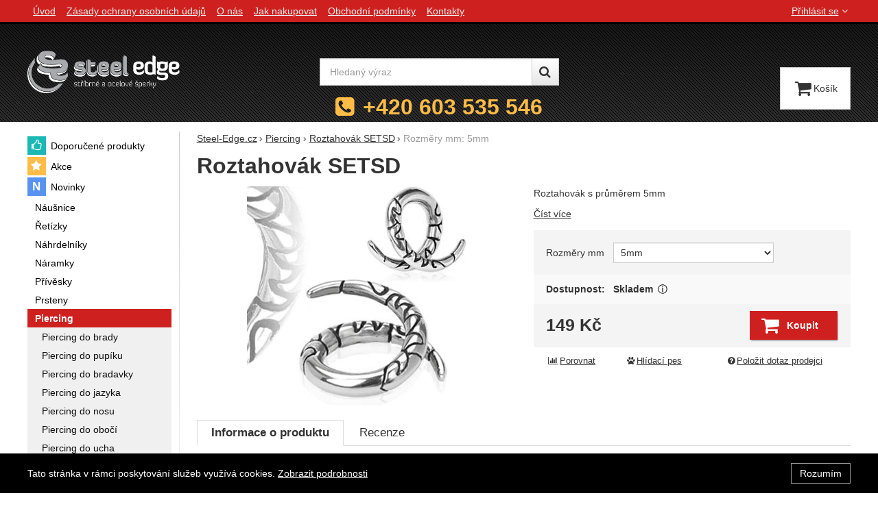

--- FILE ---
content_type: text/html; charset=UTF-8
request_url: https://www.steel-edge.cz/p/roztahovak-setsd/
body_size: 13711
content:

<!DOCTYPE html>
<html lang="cs" class="no-js">
<head prefix="og: http://ogp.me/ns# product: http://ogp.me/ns/product#">
<meta charset="UTF-8">
<meta name="viewport" content="width=device-width, initial-scale=1" >
<meta name="description" content="Ocelový roztahovák" >
<meta property="og:url" content="https://www.steel-edge.cz/p/roztahovak-setsd/" >
<meta property="og:site_name" content="Steel-Edge.cz" >
<meta property="og:type" content="product" >
<meta property="og:title" content="roztahovák" >
<meta property="og:image" content="https://cdn.steel-edge.cz/files/photos/1600-1200/3/3c8a319c6889c92fc6224c3a891887819bd9154a.jpg" >
<meta property="og:description" content="Ocelový roztahovák" >
<meta property="product:sale_price:amount" content="149.00" >
<meta property="product:sale_price:currency" content="CZK" >
<meta property="product:mfr_part_no" content="SETSD" >
<meta property="product:brand" content="Steel Edge" >
<meta property="product:condition" content="new" >
<meta property="product:availability" content="instock" >
<meta property="product:category" content="Piercing" >
<meta name="google-site-verification" content="Fnk4A46aeKwbSVvdRf2oWTSCGUM-Ojw3DulX5rgC8R8" >
<meta name="robots" content="index,follow" >
<meta name="author" content="Steel-Edge.cz" >
<title>roztahovák | Steel-Edge.cz</title>
<link href="https://cdn.steel-edge.cz" rel="preconnect" >
<link href="https://connect.facebook.net" rel="preconnect" >
<link href="https://www.googletagmanager.com" rel="preconnect" >
<link href="https://cdn.steel-edge.cz/assets/cache/css.steel-edge.cz.original.base.fc5d891141a6165c0af9.css" media="screen" rel="stylesheet" >
<link href="https://cdn.steel-edge.cz/assets/cache/css.steel-edge.cz.original.main.6976123e630dc8993660.css" media="screen" rel="stylesheet" >
<link href="https://cdn.steel-edge.cz/assets/cache/css.steel-edge.cz.original.print.18d8672669b79ff350fa.css" media="print" rel="stylesheet" >
<link href="https://cdn.steel-edge.cz/assets/cache/css.steel-edge.cz.original.template.709f81c57b86392466cc.css" media="screen" rel="stylesheet" >
<link href="https://cdn.steel-edge.cz/assets/cache/css.steel-edge.cz.original.cookie-consent-bar.3747f56500307cfb2e17.css" media="screen" rel="stylesheet" >
<link href="https://cdn.steel-edge.cz/assets/cache/css.steel-edge.cz.original.popup-form.cb0de0a15e7497bf7d05.css" media="screen" rel="stylesheet" >
<link href="https://cdn.steel-edge.cz/assets/cache/css.steel-edge.cz.original.back-to-top.f464d419c0ec288d1e26.css" media="screen" rel="stylesheet" >
<link href="https://cdn.steel-edge.cz/assets/cache/css.steel-edge.cz.original.ratings.3179d02e9d43fa8f33d8.css" media="screen" rel="stylesheet" >
<link href="https://cdn.steel-edge.cz/assets/cache/css.steel-edge.cz.original.accessible-popovers.1903674f445fec1c2b00.css" media="screen" rel="stylesheet" >
<link href="https://cdn.steel-edge.cz/assets/cache/css.steel-edge.cz.original.image-interaction.64b0954b04bc421b583e.css" media="screen" rel="stylesheet" >
<link href="https://www.steel-edge.cz/p/roztahovak-setsd/" rel="canonical" >
<link href="/export/clanky/" media="all" rel="alternate" type="application/rss+xml" title="Články RSS" >
<link href="https://cdn.steel-edge.cz/assets/steel-edge.cz/img/favicon.ico?v=1678891813" media="all" rel="shortcut icon" type="image/x-icon" >
<script>
    //<!--
    var data = {"googleAdsId":"AW-968267142","googleAdsBusinessVertical":"retail","productId":"1251","sklikRetargetingId":"24799","variantsUrlEnabled":true,"lang":"cs","currency":"czk","currencyFormat":{"decimals":"0","dec_point":",","thousands_sep":" ","currency":"K\u010d","position":"right","id":"1","name_cs":"\u010cesk\u00e1 koruna","code":"czk","status":"1","db_schema":"1","quantity":"1","value":"1.0000","import_from_cnb":"1","decimals_without_vat":"2","db":true},"googleMapsApiKey":"AIzaSyBouxLhF6Q-fY2XJ2oT-V-hfP_yDQbe_io","CDNServerUrl":"https:\/\/cdn.steel-edge.cz","serverUrl":"https:\/\/www.steel-edge.cz","urlLangPrefix":"\/","svgIconsUrl":"https:\/\/cdn.steel-edge.cz\/assets\/steel-edge.cz\/svg\/icons.svg?v=1754036595","facebookPixels":{"default":{"alias":"default","id":"1","pixel_id":"237274793270949","track_default_events":"1","status":"1"}},"variantsInfo":{"45420":{"id":45420,"productId":1251,"name":"Rozm\u011bry mm: 5mm","code":"SETSD","ean":null,"description":"<p>Roztahov\u00e1k s\u00a0pr\u016fm\u011brem 5mm<\/p>","price":149,"priceFormatted":"149&nbsp;<span class=\"currency\">K\u010d<\/span>","priceWithoutVat":123.14,"priceWithoutVatFormatted":"123,14&nbsp;<span class=\"currency\">K\u010d<\/span>","priceOld":0,"priceOldFormatted":"0&nbsp;<span class=\"currency\">K\u010d<\/span>","discountPrice":"0&nbsp;<span class=\"currency\">K\u010d<\/span>","discountPercent":null,"photoFilename":"https:\/\/cdn.steel-edge.cz\/files\/photos\/1600-1200\/3\/3c8a319c6889c92fc6224c3a891887819bd9154a.jpg","photoName":null,"isDogEnabled":true,"availability":"Skladem <button aria-hidden=\"true\" data-content=\"Zbo\u017e\u00ed je skladem a m\u016f\u017ee b\u00fdt odesl\u00e1no. Objedn\u00e1vky p\u0159ijat\u00e9 v pracovn\u00ed dny do 14:00 zpravidla odes\u00edl\u00e1me v ten sam\u00fd den, objedn\u00e1vky p\u0159ijat\u00e9 po 14:00 zpravidla odes\u00edl\u00e1me n\u00e1sleduj\u00edc\u00ed pracovn\u00ed den po p\u0159ijet\u00ed objedn\u00e1vky.\" type=\"button\" class=\"popover-trigger\">\n    Zobrazit v\u00edce\n<\/button>\n\n<span class=\"popover-content a-hidden\">\n    Zbo\u017e\u00ed je skladem a m\u016f\u017ee b\u00fdt odesl\u00e1no. Objedn\u00e1vky p\u0159ijat\u00e9 v pracovn\u00ed dny do 14:00 zpravidla odes\u00edl\u00e1me v ten sam\u00fd den, objedn\u00e1vky p\u0159ijat\u00e9 po 14:00 zpravidla odes\u00edl\u00e1me n\u00e1sleduj\u00edc\u00ed pracovn\u00ed den po p\u0159ijet\u00ed objedn\u00e1vky.\n<\/span>\n","availabilityDescription":"Zbo\u017e\u00ed je skladem a m\u016f\u017ee b\u00fdt odesl\u00e1no. Objedn\u00e1vky p\u0159ijat\u00e9 v pracovn\u00ed dny do 14:00 zpravidla odes\u00edl\u00e1me v ten sam\u00fd den, objedn\u00e1vky p\u0159ijat\u00e9 po 14:00 zpravidla odes\u00edl\u00e1me n\u00e1sleduj\u00edc\u00ed pracovn\u00ed den po p\u0159ijet\u00ed objedn\u00e1vky.","allowPurchase":true,"buyButtonText":"Koupit","deliveryDate":"","delivery":null,"quantity":"-1","url":"\/p\/roztahovak-setsd\/rozmery-mm-5mm\/","title":"roztahov\u00e1k Rozm\u011bry mm: 5mm | Steel-Edge.cz","productNameWithVariant":"Roztahov\u00e1k SETSD Rozm\u011bry mm: 5mm","params":{"1013":"2839"},"voucher":null},"45422":{"id":45422,"productId":1251,"name":"Rozm\u011bry mm: 6mm","code":"SETSD","ean":null,"description":"<p>Roztahov\u00e1k s\u00a0pr\u016fm\u011brem 6mm<\/p>","price":149,"priceFormatted":"149&nbsp;<span class=\"currency\">K\u010d<\/span>","priceWithoutVat":123.14,"priceWithoutVatFormatted":"123,14&nbsp;<span class=\"currency\">K\u010d<\/span>","priceOld":0,"priceOldFormatted":"0&nbsp;<span class=\"currency\">K\u010d<\/span>","discountPrice":"0&nbsp;<span class=\"currency\">K\u010d<\/span>","discountPercent":null,"photoFilename":"https:\/\/cdn.steel-edge.cz\/files\/photos\/1600-1200\/3\/3c8a319c6889c92fc6224c3a891887819bd9154a.jpg","photoName":null,"isDogEnabled":true,"availability":"Skladem <button aria-hidden=\"true\" data-content=\"Zbo\u017e\u00ed je skladem a m\u016f\u017ee b\u00fdt odesl\u00e1no. Objedn\u00e1vky p\u0159ijat\u00e9 v pracovn\u00ed dny do 14:00 zpravidla odes\u00edl\u00e1me v ten sam\u00fd den, objedn\u00e1vky p\u0159ijat\u00e9 po 14:00 zpravidla odes\u00edl\u00e1me n\u00e1sleduj\u00edc\u00ed pracovn\u00ed den po p\u0159ijet\u00ed objedn\u00e1vky.\" type=\"button\" class=\"popover-trigger\">\n    Zobrazit v\u00edce\n<\/button>\n\n<span class=\"popover-content a-hidden\">\n    Zbo\u017e\u00ed je skladem a m\u016f\u017ee b\u00fdt odesl\u00e1no. Objedn\u00e1vky p\u0159ijat\u00e9 v pracovn\u00ed dny do 14:00 zpravidla odes\u00edl\u00e1me v ten sam\u00fd den, objedn\u00e1vky p\u0159ijat\u00e9 po 14:00 zpravidla odes\u00edl\u00e1me n\u00e1sleduj\u00edc\u00ed pracovn\u00ed den po p\u0159ijet\u00ed objedn\u00e1vky.\n<\/span>\n","availabilityDescription":"Zbo\u017e\u00ed je skladem a m\u016f\u017ee b\u00fdt odesl\u00e1no. Objedn\u00e1vky p\u0159ijat\u00e9 v pracovn\u00ed dny do 14:00 zpravidla odes\u00edl\u00e1me v ten sam\u00fd den, objedn\u00e1vky p\u0159ijat\u00e9 po 14:00 zpravidla odes\u00edl\u00e1me n\u00e1sleduj\u00edc\u00ed pracovn\u00ed den po p\u0159ijet\u00ed objedn\u00e1vky.","allowPurchase":true,"buyButtonText":"Koupit","deliveryDate":"","delivery":null,"quantity":"-4","url":"\/p\/roztahovak-setsd\/rozmery-mm-6mm\/","title":"roztahov\u00e1k Rozm\u011bry mm: 6mm | Steel-Edge.cz","productNameWithVariant":"Roztahov\u00e1k SETSD Rozm\u011bry mm: 6mm","params":{"1013":"2841"},"voucher":null}},"selectedVariantId":45420,"variantsTree":{"2839":"45420","2841":"45422"},"parametersNexts":{"1013":null},"variantsIdents":{"45420":["2839"],"45422":["2841"]}};    //-->
</script>
<script src="https://cdn.steel-edge.cz/assets/cache/js.steel-edge.cz.original.main-head.294ae593c2f3172f7c12.js"></script>
<script>dataLayer = [];function gtag(){dataLayer.push(arguments);}</script>
<!-- Google Tag Manager not configured -->

    <script async src="https://www.googletagmanager.com/gtag/js?id=G-Z7STXNKB50"></script>
<script>
gtag("js", new Date());
gtag("config","G-Z7STXNKB50");
gtag("config","AW-968267142");
gtag("event","view_item",{"send_to":"AW-968267142","items":[{"id":1251,"google_business_vertical":"retail"}],"value":123.14});
</script>
    <script>
!function(f,b,e,v,n,t,s){if(f.fbq)return;n=f.fbq=function(){n.callMethod?
n.callMethod.apply(n,arguments):n.queue.push(arguments)};if(!f._fbq)f._fbq=n;
n.push=n;n.loaded=!0;n.version='2.0';n.queue=[];t=b.createElement(e);t.async=!0;
t.src=v;s=b.getElementsByTagName(e)[0];s.parentNode.insertBefore(t,s)}(window,
document,'script','https://connect.facebook.net/en_US/fbevents.js');

fbq("consent","grant");
fbq("init","237274793270949");
fbq("track","PageView");
</script>
    <!-- Sklik retargeting -->
<script src="https://c.seznam.cz/js/rc.js"></script>
<script>
    if (window.rc && window.rc.retargetingHit) {
        window.rc.retargetingHit({"rtgId":"24799","consent":1,"itemId":"1251","pageType":"offerdetail"});
    }
</script>
<!-- END Sklik retargeting -->
    
    
</head>

<body class="product-detail cs main-cat-id-1101 current-cat-id-1101">
                                        <div class="cookie-consent-bar">
    <div class="page-width-container">
        <div class="cookie-consent-bar-content">
                            <p>
                    Tato stránka v rámci poskytování služeb využívá cookies.
                    <a href="/stranky/zasady-ochrany-osobnich-udaju/">Zobrazit podrobnosti</a>
                </p>
                    </div>
                    <button type="button" class="btn btn-link cookie-consent-bar-close">Rozumím</button>
            </div>
</div>
                        
    
    
            <div id="jump">
            <a href="#categoriesbox">Přeskočit na kategorie produktů</a>
            <span class="hidden"> | </span>
            <a href="#cart">Přeskočit na košík</a>
            <span class="hidden"> | </span>
            <a href="#mainnav">Přeskočit na navigaci</a>
        </div>
    
                
    <div id="pageContainer">
                    <div id="headerBar" class="hidden-desktop">
                <span class="visible-print header-company-name">Steel-Edge.cz</span>
                <a href="#sidebar" class="toggle-menu"><i class="icon-reorder"></i> Menu</a>
                                                    <div id="headerBarFavourites"></div>
                                <div id="headerBarCart"></div>
            </div>
        
        <div class="row-fluid" id="page">
                                        
            <div id="contentContainer">
                <div id="maincontent" class="row-fluid ">
                                        <ul class="breadcrumb">
<li><a href="/"><span>Steel-Edge.cz</span></a></li> 
<li><a href="/c/piercing/"><span>Piercing</span></a></li> 
<li class="active">Roztahovák SETSD</li> 
</ul>

<script type="application/ld+json">{
    "@context": "https:\/\/schema.org",
    "@type": "BreadcrumbList",
    "itemListElement": [
        {
            "@type": "ListItem",
            "position": 1,
            "name": "Steel-Edge.cz",
            "item": "https:\/\/www.steel-edge.cz\/"
        },
        {
            "@type": "ListItem",
            "position": 2,
            "name": "Piercing",
            "item": "https:\/\/www.steel-edge.cz\/c\/piercing\/"
        }
    ]
}</script>
                                        
                    

<div class="product-detail-container">

            <h1>Roztahovák SETSD</h1>
    
        <div class="row-fluid">
                <div id="detailGallery" data-toggle="modal-gallery" data-target="#modal-gallery">
                        <div id="mainImageContainer">
                <span class="signs">
                

</span>

                                            <div class="easyzoom main-product-image-container easyzoom--overlay" data-id="mainProductImage">
        <a id="main-image" href="https://cdn.steel-edge.cz/files/photos/1600-1200/3/3c8a319c6889c92fc6224c3a891887819bd9154a.webp" title="Roztahovák SETSD" data-gallery="detGallery">
            <picture><source media="(min-width: 961px), (min-width: 414px) and (max-width: 620px)" type="image/webp" srcset="https://cdn.steel-edge.cz/files/photos/500/3/3c8a319c6889c92fc6224c3a891887819bd9154a.webp"><source media="(min-width: 621px) and (max-width: 767px)" type="image/webp" srcset="https://cdn.steel-edge.cz/files/photos/600/3/3c8a319c6889c92fc6224c3a891887819bd9154a.webp"><source media="(max-width: 380px)" type="image/webp" srcset="https://cdn.steel-edge.cz/files/photos/320/3/3c8a319c6889c92fc6224c3a891887819bd9154a.webp"><source type="image/webp" srcset="https://cdn.steel-edge.cz/files/photos/420/3/3c8a319c6889c92fc6224c3a891887819bd9154a.webp"><source media="(min-width: 961px), (min-width: 414px) and (max-width: 620px)" srcset="https://cdn.steel-edge.cz/files/photos/500/3/3c8a319c6889c92fc6224c3a891887819bd9154a.jpg"><source media="(min-width: 621px) and (max-width: 767px)" srcset="https://cdn.steel-edge.cz/files/photos/600/3/3c8a319c6889c92fc6224c3a891887819bd9154a.jpg"><source media="(max-width: 380px)" srcset="https://cdn.steel-edge.cz/files/photos/320/3/3c8a319c6889c92fc6224c3a891887819bd9154a.jpg"><img src="https://cdn.steel-edge.cz/files/photos/420/3/3c8a319c6889c92fc6224c3a891887819bd9154a.jpg" alt="Roztahovák SETSD"></picture>
        </a>
    </div>
                
            </div>

            
            
                                </div>
        <!-- #detailGallery -->
        
                <div id="detailInfo">
                                                <div id="perex" class="texy user-gen-content">
                        <p>Ocelový roztahovák</p>
                    </div>
                
                                                            <div id="perex-more">
                            <a class="btn-link smoothScroll activate-tab" href="#mainDescription">Číst více</a>
                        </div>
                                    
                                    <form action="/kosik/pridat/" method="post" class="form-horizontal"
                          id="formProductAddToBasket"
                          data-product="{&quot;id&quot;:&quot;1251&quot;,&quot;productId&quot;:1251,&quot;variantId&quot;:null,&quot;name&quot;:&quot;Roztahov\u00e1k SETSD&quot;,&quot;url&quot;:&quot;\/p\/roztahovak-setsd\/&quot;,&quot;variantName&quot;:null,&quot;producerName&quot;:&quot;Steel Edge&quot;,&quot;mainCategory&quot;:&quot;Piercing&quot;,&quot;listName&quot;:null,&quot;positionInList&quot;:null,&quot;autoPushToImpressions&quot;:false,&quot;unitPriceWithoutVat&quot;:123.14,&quot;unitPriceWithVat&quot;:149}"
                                              >

                        <div id="detailBuy">
                                                                                                <fieldset id="variants" class="form-section">
    <legend class="a-hidden">
        Vyberte variantu
    </legend>
    <div class="control-group">
    <label class="control-label" for="id_1013">Rozměry mm</label>

    <div class="controls">
        <select name="id_1013" id="id_1013">
    <option value="2839" selected="selected">5mm</option>
    <option value="2841">6mm</option>
</select>
    </div>
</div>

</fieldset>
                                                            
                                                            <dl class="fieldset dl-horizontal form-section" id="priceInfo">
                                                                             <dt class="det-info-title">Dostupnost:</dt>
<dd class="det-info-value">
    <strong class="stock available" id="product-stock">
                    Skladem
                            <button aria-hidden="true" data-content="Zboží je skladem a může být odesláno. Objednávky přijaté v pracovní dny do 14:00 zpravidla odesíláme v ten samý den, objednávky přijaté po 14:00 zpravidla odesíláme následující pracovní den po přijetí objednávky." type="button" class="popover-trigger">
    Zobrazit více
</button>

<span class="popover-content a-hidden">
    Zboží je skladem a může být odesláno. Objednávky přijaté v pracovní dny do 14:00 zpravidla odesíláme v ten samý den, objednávky přijaté po 14:00 zpravidla odesíláme následující pracovní den po přijetí objednávky.
</span>
            </strong>
</dd>
                                        <dt class="det-info-title delivery-date-container"  style="display:none">
    Datum dodání:
</dt>
<dd class="det-info-value delivery-date-container" id="delivery-date"  style="display:none">
    
</dd>
                                    
                                                                                                                     
<dt class="det-info-title discount-box" style="display: none">Původní cena:</dt>
<dd id="productOldPrice" class="discount-box" style="display: none">
    <del>0&nbsp;<span class="currency">Kč</span></del>
</dd>

<dt class="det-info-title discount-box" style="display: none">Sleva:</dt>
<dd id="productSaving" class="discount-box" style="display: none">
    <span id="productSavingAmount">-149&nbsp;<span class="currency">Kč</span></span>
    <strong>
        (<span id="productSavingPercent">0</span>&nbsp;%)
    </strong>
</dd>
                                                                    </dl>
                                                                     <fieldset class="row-fluid" id="priceSubmit">
    <div class="form-section">
        <div class="inline-section">
            <input type="hidden" value="1251" name="id">

                            <p id="productPrice">
                    <strong id="priceSellingVat">
                         149&nbsp;<span class="currency">Kč</span>
                    </strong>

                                    </p>
            
                                            <input type="hidden" value="1" name="quantity">
                                    </div>

                    <div id="productBasketSubmit">
    <button class="submit shopio-button"
            type="submit" id="sendToBasket" value="Přidat &#039;Roztahovák SETSD&#039; do košíku"
            
            name="add"
            data-id="1251"
    >
                    <i class="icon-shopping-cart"></i>
            <span class="button-text">
            Koupit
    </span>
            </button>
</div>
            </div>
            <div id="productAvailabilityDescription" class="form-section">
                    </div>
    </fieldset>
                                                            
                                                                                                <div id="voucherBlock" class="voucher-discount form-section" style="display: none;">
                                        <strong id="priceWithDiscount">0&nbsp;<span class="currency">Kč</span></strong>
                                        se slevovým kódem <strong id="voucherName"></strong>
                                    </div>
                                                                                    </div>
                        <!-- #detailBuy -->
                    </form>
                

                                    
                        <ul id="detailActions">

                                    <li>
                                            <a id="det-compare" href="/porovnani/pridat/id/1251/" rel="nofollow">
                            <i class="icon-bar-chart bigger-icon"></i>Porovnat</a>
                                    </li>
                    
                    <li>
                <a id="det-dog" href="#">
                    <i class="fa fa-paw"></i>Hlídací pes
                </a>
            </li>
        
                    <li>
                <a id="det-ask-seller" href="#">
                    <i class="icon-question-sign bigger-icon"></i>Položit dotaz prodejci
                </a>
            </li>
        
                                </ul>
                
            
                                                </div>
        <!-- #detailInfo -->
        
    </div>
    
        <div class="row-fluid" id="product-secondary-content">

                                <div id="tabSection" data-content="accordion-tabs" class="js-toggled-sections toggled-sections separate-top">
                <div class="toggled-sections-inner">
                                        <div class="toggled-section active texy user-gen-content" id="mainDescription">
                        <h2 class="toggled-section-header">
                            Informace o produktu
                        </h2>

                        <div class="toggled-section-inner">
            <ul id="productInfo" class="inline text-right">
                                                <li>
                        Výrobce:
                        <a href="/vyrobci/steel-edge/"><span>Steel Edge</span></a>
                    </li>
                            
                                                <li>
                        Záruční doba:
                        <strong class="warranty">24 měsíců</strong>
                    </li>
                            
                            <li id="product-code-label">
                    Kód produktu:
                    <span id="product-code">SETSD</span>
                </li>
            
                            <li id="product-ean-label" style="display: none">
                    EAN:
                    <span id="product-ean"></span>
                </li>
                    </ul>
    
                        <div id="det-desc" class="user-gen-content">
                <p>Piercing do ucha. Piercing z chirurgické oceli 316L. Piercing má ve všech nabízených velikostech vnitřní průměr 12mm.</p>
            </div>
            
                <h3 class="h4">Parametry</h3>

    <table class="table product-detail-params-table">
                        <tr>
                <th>
                                            Barva
                                    </th>
                <td>
                                                                                                    Černá 
                                                            </td>
            </tr>
                    <tr>
                <th>
                                            Určeno pro
                                    </th>
                <td>
                                                                                                    univerzální 
                                                            </td>
            </tr>
                    <tr>
                <th>
                                            Materiál
                                    </th>
                <td>
                                                                                                    Chirurgická ocel 
                                                            </td>
            </tr>
                    <tr>
                <th>
                                            Rozměry mm
                                    </th>
                <td>
                                                                                                    5mm 
                                                                                    /
                                                        6mm 
                                                            </td>
            </tr>
                    <tr>
                <th>
                                            Typ
                                    </th>
                <td>
                                                                                                    Ostatní 
                                                            </td>
            </tr>
                                            <tr>
                    <th>Varianty</th>
                    <td>
                        <ul id="detailVariantsList" class="inline comma-list">
                                                                                    
                                                                                                                                                                                                <li>
                                    <a href="/p/roztahovak-setsd/rozmery-mm-5mm/">Rozměry mm: 5mm</a>
                                </li>
                                                                                                                                                                                                <li>
                                    <a href="/p/roztahovak-setsd/rozmery-mm-6mm/">Rozměry mm: 6mm</a>
                                </li>
                            
                                                    </ul>
                    </td>
                </tr>
                        </table>
    </div>
                    </div><!-- #mainDescription -->
                    
                                                            
                                                                <div class="toggled-section" id="comments">
                            <h2 class="toggled-section-header">
                                Recenze
                                                            </h2>

                            <div class="toggled-section-inner">
                                
                    <p>Pro vkládání recenzí je nutné se přihlásit.</p>
        
                    <div id="det-comms">
                                    <h3>Recenze</h3>
                
                                                            <p class="no-results">Nebyla přidána žádná recenze.</p>
                                                </div>
            </div>
                        </div><!-- #comments -->
                                        
                                                        </div>
            </div><!-- .toggled-sections -->
                        </div>
    
                
                        <div id="det-alternative">
    <div class="row-fluid items-container">
        <h2 class="table-layout section-header">
            <span class="table-layout-cell">Alternativní zboží</span>
                            <span class="table-layout-cell section-main-link text-right">
                    <a href="/porovnani/index/compare-ids/1251-715-717-469-1511/">
                        <i class="icon-bar-chart bigger-icon"></i>Porovnat alternativní produkty
                    </a>
                </span>
                    </h2>
                    <div class="item"
     data-product="{&quot;id&quot;:&quot;715&quot;,&quot;productId&quot;:715,&quot;variantId&quot;:null,&quot;name&quot;:&quot;Piercing do brady 16&quot;,&quot;url&quot;:&quot;\/p\/piercing-sehbjls16\/&quot;,&quot;variantName&quot;:null,&quot;producerName&quot;:&quot;Steel Edge&quot;,&quot;mainCategory&quot;:&quot;Piercing&quot;,&quot;listName&quot;:&quot;Product detail - Alternative&quot;,&quot;positionInList&quot;:1,&quot;autoPushToImpressions&quot;:true,&quot;unitPriceWithoutVat&quot;:123.14,&quot;unitPriceWithVat&quot;:149}"
>
                
    <div class="item-inner">
                <h3 class="item-heading">
            <a href="/p/piercing-sehbjls16/"><span class="item-heading-text">Piercing do brady 16</span></a>
        </h3>
        
                <a class="thumbnail" href="/p/piercing-sehbjls16/">
                            <picture><source media="(min-width: 960px), (min-width: 380px) and (max-width: 767px)" type="image/webp" srcset="https://cdn.steel-edge.cz/files/photos/240/4/4e05dd5a5ee6083e5c714de0f3ec8509cddf15cc.webp"><source type="image/webp" srcset="https://cdn.steel-edge.cz/files/photos/180/4/4e05dd5a5ee6083e5c714de0f3ec8509cddf15cc.webp"><source media="(min-width: 960px), (min-width: 380px) and (max-width: 767px)" srcset="https://cdn.steel-edge.cz/files/photos/240/4/4e05dd5a5ee6083e5c714de0f3ec8509cddf15cc.jpg"><img src="https://cdn.steel-edge.cz/files/photos/180/4/4e05dd5a5ee6083e5c714de0f3ec8509cddf15cc.jpg" alt="Piercing do brady 16" loading="lazy"></picture>
            
                        <span class="signs">
                                    <span class="label-in-stock" title="Skladem">
                        Skladem
                    </span>
                
                                                                                                                                                                
                
                
            </span>
            
                                                </a>
        
                <div class="item-price-action-section row-fluid compare">
                                                <p class="price">
                                                
                                <span class="full-price">
                    <strong>
                         149&nbsp;<span class="currency">Kč</span>
                    </strong>
                </span>
                            </p>
            
                                                <p class="product-actions">
                                                                                                            <a href="/porovnani/pridat/id/715/" class="add-to-compare" title="Porovnat" rel="nofollow">
                                    <i class="icon-bar-chart">Porovnat</i>
                                </a>
                                                                            
                                                                                                            
                            <a href="/kosik/pridat/id/715/"
                               class="add-to-cart"
                               rel="nofollow"
                               title="Přidat &#039;Piercing do brady 16&#039; do košíku"
                                                                  data-add-to-basket
                                                                                             data-id="715"
                            ><span class="button-text">
            Koupit
    </span>
</a>
                                            </p>
                                    </div>
        
                        
                        
    </div>
</div>
                    <div class="item"
     data-product="{&quot;id&quot;:&quot;717&quot;,&quot;productId&quot;:717,&quot;variantId&quot;:null,&quot;name&quot;:&quot;Piercing do brady 15&quot;,&quot;url&quot;:&quot;\/p\/piercing-do-brady-15\/&quot;,&quot;variantName&quot;:null,&quot;producerName&quot;:&quot;Steel Edge&quot;,&quot;mainCategory&quot;:&quot;Piercing&quot;,&quot;listName&quot;:&quot;Product detail - Alternative&quot;,&quot;positionInList&quot;:2,&quot;autoPushToImpressions&quot;:true,&quot;unitPriceWithoutVat&quot;:123.14,&quot;unitPriceWithVat&quot;:149}"
>
                
    <div class="item-inner">
                <h3 class="item-heading">
            <a href="/p/piercing-do-brady-15/"><span class="item-heading-text">Piercing do brady 15</span></a>
        </h3>
        
                <a class="thumbnail" href="/p/piercing-do-brady-15/">
                            <picture><source media="(min-width: 960px), (min-width: 380px) and (max-width: 767px)" type="image/webp" srcset="https://cdn.steel-edge.cz/files/photos/240/8/847f0099ee7bb12d77000196d41f00d3cb1848e3.webp"><source type="image/webp" srcset="https://cdn.steel-edge.cz/files/photos/180/8/847f0099ee7bb12d77000196d41f00d3cb1848e3.webp"><source media="(min-width: 960px), (min-width: 380px) and (max-width: 767px)" srcset="https://cdn.steel-edge.cz/files/photos/240/8/847f0099ee7bb12d77000196d41f00d3cb1848e3.jpg"><img src="https://cdn.steel-edge.cz/files/photos/180/8/847f0099ee7bb12d77000196d41f00d3cb1848e3.jpg" alt="Piercing do brady 15" loading="lazy"></picture>
            
                        <span class="signs">
                                    <span class="label-in-stock" title="Skladem">
                        Skladem
                    </span>
                
                                                                                                                                                                
                
                
            </span>
            
                                                </a>
        
                <div class="item-price-action-section row-fluid compare">
                                                <p class="price">
                                                
                                <span class="full-price">
                    <strong>
                         149&nbsp;<span class="currency">Kč</span>
                    </strong>
                </span>
                            </p>
            
                                                <p class="product-actions">
                                                                                                            <a href="/porovnani/pridat/id/717/" class="add-to-compare" title="Porovnat" rel="nofollow">
                                    <i class="icon-bar-chart">Porovnat</i>
                                </a>
                                                                            
                                                                                                            
                            <a href="/kosik/pridat/id/717/"
                               class="add-to-cart"
                               rel="nofollow"
                               title="Přidat &#039;Piercing do brady 15&#039; do košíku"
                                                                  data-add-to-basket
                                                                                             data-id="717"
                            ><span class="button-text">
            Koupit
    </span>
</a>
                                            </p>
                                    </div>
        
                        
                        
    </div>
</div>
                    <div class="item"
     data-product="{&quot;id&quot;:&quot;469&quot;,&quot;productId&quot;:469,&quot;variantId&quot;:null,&quot;name&quot;:&quot;Piercing podkova 216&quot;,&quot;url&quot;:&quot;\/p\/piercing-podkova-216\/&quot;,&quot;variantName&quot;:null,&quot;producerName&quot;:&quot;Steel Edge&quot;,&quot;mainCategory&quot;:&quot;Piercing&quot;,&quot;listName&quot;:&quot;Product detail - Alternative&quot;,&quot;positionInList&quot;:3,&quot;autoPushToImpressions&quot;:true,&quot;unitPriceWithoutVat&quot;:123.14,&quot;unitPriceWithVat&quot;:149}"
>
                
    <div class="item-inner">
                <h3 class="item-heading">
            <a href="/p/piercing-podkova-216/"><span class="item-heading-text">Piercing podkova 216</span></a>
        </h3>
        
                <a class="thumbnail" href="/p/piercing-podkova-216/">
                            <picture><source media="(min-width: 960px), (min-width: 380px) and (max-width: 767px)" type="image/webp" srcset="https://cdn.steel-edge.cz/files/photos/240/3/3171aecda7c058f46e5243201a1652e48f88402b.webp"><source type="image/webp" srcset="https://cdn.steel-edge.cz/files/photos/180/3/3171aecda7c058f46e5243201a1652e48f88402b.webp"><source media="(min-width: 960px), (min-width: 380px) and (max-width: 767px)" srcset="https://cdn.steel-edge.cz/files/photos/240/3/3171aecda7c058f46e5243201a1652e48f88402b.jpg"><img src="https://cdn.steel-edge.cz/files/photos/180/3/3171aecda7c058f46e5243201a1652e48f88402b.jpg" alt="Piercing podkova 216" loading="lazy"></picture>
            
                        <span class="signs">
                                    <span class="label-in-stock" title="Skladem">
                        Skladem
                    </span>
                
                                                                                                                                                                
                
                
            </span>
            
                                                </a>
        
                <div class="item-price-action-section row-fluid compare">
                                                <p class="price">
                                                
                                <span class="full-price">
                    <strong>
                         149&nbsp;<span class="currency">Kč</span>
                    </strong>
                </span>
                            </p>
            
                                                <p class="product-actions">
                                                                                                            <a href="/porovnani/pridat/id/469/" class="add-to-compare" title="Porovnat" rel="nofollow">
                                    <i class="icon-bar-chart">Porovnat</i>
                                </a>
                                                                            
                                                                                                                                                                                                        
                            <a href="/p/piercing-podkova-216/"
                               class="add-to-cart"
                               rel="nofollow"
                               title="Přidat &#039;Piercing podkova 216&#039; do košíku"
                                                                                             data-id="469"
                            ><span class="button-text">
            Koupit
    </span>
</a>
                                            </p>
                                    </div>
        
                        
                        
    </div>
</div>
                    <div class="item"
     data-product="{&quot;id&quot;:&quot;1511&quot;,&quot;productId&quot;:1511,&quot;variantId&quot;:null,&quot;name&quot;:&quot;Piercing do ucha 1334-Dragon&quot;,&quot;url&quot;:&quot;\/p\/piercing-do-ucha-1334-dragon\/&quot;,&quot;variantName&quot;:null,&quot;producerName&quot;:&quot;Steel Edge&quot;,&quot;mainCategory&quot;:&quot;Piercing&quot;,&quot;listName&quot;:&quot;Product detail - Alternative&quot;,&quot;positionInList&quot;:4,&quot;autoPushToImpressions&quot;:true,&quot;unitPriceWithoutVat&quot;:123.14,&quot;unitPriceWithVat&quot;:149}"
>
                
    <div class="item-inner">
                <h3 class="item-heading">
            <a href="/p/piercing-do-ucha-1334-dragon/"><span class="item-heading-text">Piercing do ucha 1334-Dragon</span></a>
        </h3>
        
                <a class="thumbnail" href="/p/piercing-do-ucha-1334-dragon/">
                            <picture><source media="(min-width: 960px), (min-width: 380px) and (max-width: 767px)" type="image/webp" srcset="https://cdn.steel-edge.cz/files/photos/240/5/5f9fa6e8bcf9406d7d89d41e24439bcf90469510.webp"><source type="image/webp" srcset="https://cdn.steel-edge.cz/files/photos/180/5/5f9fa6e8bcf9406d7d89d41e24439bcf90469510.webp"><source media="(min-width: 960px), (min-width: 380px) and (max-width: 767px)" srcset="https://cdn.steel-edge.cz/files/photos/240/5/5f9fa6e8bcf9406d7d89d41e24439bcf90469510.jpg"><img src="https://cdn.steel-edge.cz/files/photos/180/5/5f9fa6e8bcf9406d7d89d41e24439bcf90469510.jpg" alt="Piercing do ucha 1334-Dragon" loading="lazy"></picture>
            
                        <span class="signs">
                                    <span class="label-in-stock" title="Skladem">
                        Skladem
                    </span>
                
                                                                                                                                                                
                
                
            </span>
            
                                                </a>
        
                <div class="item-price-action-section row-fluid compare">
                                                <p class="price">
                                                
                                <span class="full-price">
                    <strong>
                         149&nbsp;<span class="currency">Kč</span>
                    </strong>
                </span>
                            </p>
            
                                                <p class="product-actions">
                                                                                                            <a href="/porovnani/pridat/id/1511/" class="add-to-compare" title="Porovnat" rel="nofollow">
                                    <i class="icon-bar-chart">Porovnat</i>
                                </a>
                                                                            
                                                                                                            
                            <a href="/kosik/pridat/id/1511/"
                               class="add-to-cart"
                               rel="nofollow"
                               title="Přidat &#039;Piercing do ucha 1334-Dragon&#039; do košíku"
                                                                  data-add-to-basket
                                                                                             data-id="1511"
                            ><span class="button-text">
            Koupit
    </span>
</a>
                                            </p>
                                    </div>
        
                        
                        
    </div>
</div>
            </div>
</div>
            </div>

    <div id="similarCategories" class="column-layout">
    <h2>Podobné produkty najdete v</h2>
    <ul class="inline" id="detailCategories">
                    <li><a href="/c/piercing/ucho/">Ucho</a></li>
                    <li><a href="/c/steel-edge/piercing/ucho/">Ucho Steel Edge</a></li>
                    <li><a href="/c/piercing/">Piercing</a></li>
                    <li><a href="/c/steel-edge/piercing/">Piercing Steel Edge</a></li>
                    <li><a href="/c/piercing/ucho/ostatni/">Ucho</a></li>
                    <li><a href="/c/steel-edge/piercing/ucho/ostatni/">Ucho Steel Edge</a></li>
                    <li><a href="/c/piercing/univerzalni/">Piercing</a></li>
                    <li><a href="/c/piercing/univerzalni/chirurgicka-ocel/">Piercing</a></li>
                    <li><a href="/c/piercing/univerzalni/cerna/">Piercing</a></li>
                    <li><a href="/c/piercing/univerzalni/chirurgicka-ocel/cerna/">Piercing</a></li>
                    <li><a href="/c/piercing/univerzalni/ostatni/">Piercing</a></li>
                    <li><a href="/c/piercing/univerzalni/chirurgicka-ocel/ostatni/">Piercing</a></li>
                    <li><a href="/c/piercing/univerzalni/cerna/ostatni/">Piercing</a></li>
                    <li><a href="/c/piercing/univerzalni/chirurgicka-ocel/cerna/ostatni/">Piercing</a></li>
                    <li><a href="/c/piercing/chirurgicka-ocel/">Piercing</a></li>
                    <li><a href="/c/piercing/chirurgicka-ocel/cerna/">Piercing</a></li>
                    <li><a href="/c/piercing/chirurgicka-ocel/ostatni/">Piercing</a></li>
                    <li><a href="/c/piercing/chirurgicka-ocel/cerna/ostatni/">Piercing</a></li>
                    <li><a href="/c/piercing/cerna/">Piercing</a></li>
                    <li><a href="/c/piercing/cerna/ostatni/">Piercing</a></li>
                    <li><a href="/c/piercing/ostatni/">Piercing</a></li>
                    <li><a href="/c/steel-edge/piercing/univerzalni/">Piercing Steel Edge</a></li>
                    <li><a href="/c/steel-edge/piercing/univerzalni/chirurgicka-ocel/">Piercing Steel Edge</a></li>
                    <li><a href="/c/steel-edge/piercing/univerzalni/cerna/">Piercing Steel Edge</a></li>
                    <li><a href="/c/steel-edge/piercing/univerzalni/chirurgicka-ocel/cerna/">Piercing Steel Edge</a></li>
                    <li><a href="/c/steel-edge/piercing/univerzalni/ostatni/">Piercing Steel Edge</a></li>
                    <li><a href="/c/steel-edge/piercing/univerzalni/chirurgicka-ocel/ostatni/">Piercing Steel Edge</a></li>
                    <li><a href="/c/steel-edge/piercing/univerzalni/cerna/ostatni/">Piercing Steel Edge</a></li>
                    <li><a href="/c/steel-edge/piercing/univerzalni/chirurgicka-ocel/cerna/ostatni/">Piercing Steel Edge</a></li>
                    <li><a href="/c/steel-edge/piercing/chirurgicka-ocel/">Piercing Steel Edge</a></li>
                    <li><a href="/c/steel-edge/piercing/chirurgicka-ocel/cerna/">Piercing Steel Edge</a></li>
                    <li><a href="/c/steel-edge/piercing/chirurgicka-ocel/ostatni/">Piercing Steel Edge</a></li>
                    <li><a href="/c/steel-edge/piercing/chirurgicka-ocel/cerna/ostatni/">Piercing Steel Edge</a></li>
                    <li><a href="/c/steel-edge/piercing/cerna/">Piercing Steel Edge</a></li>
                    <li><a href="/c/steel-edge/piercing/cerna/ostatni/">Piercing Steel Edge</a></li>
                    <li><a href="/c/steel-edge/piercing/ostatni/">Piercing Steel Edge</a></li>
                <li class="special-item text-center" aria-hidden="true">
            <button type="button" class="shopio-button button-load-more-results">
                <span>Zobrazit více</span>
            </button>
        </li>
    </ul>
</div>


                </div>

                                    <div id="sidebar" class="sidebar">
                                            <div class="box" id="categories">
                            <div class="box-inner">
                                                            <ul class="unstyled">
            <li
                            id="cat4"
                                >
            <div>
                <a
    href="/c/doporucujeme/"
                id="cat4-a"
        >
            <span>
            Doporučené produkty
        </span>
    </a>
                            </div>
        </li>
            <li
                            id="cat2"
                                >
            <div>
                <a
    href="/c/akce/"
                id="cat2-a"
        >
            <span>
            Akce
        </span>
    </a>
                            </div>
        </li>
            <li
                            id="cat3"
                                >
            <div>
                <a
    href="/c/novinky/"
                id="cat3-a"
        >
            <span>
            Novinky
        </span>
    </a>
                            </div>
        </li>
            <li
                            id="cat1061"
                                >
            <div>
                <a
    href="/c/nausnice/"
                id="cat1061-a"
        >
            <span>
            Náušnice
        </span>
    </a>
                            </div>
        </li>
            <li
                            id="cat1083"
                                >
            <div>
                <a
    href="/c/retizky/"
                id="cat1083-a"
        >
            <span>
            Řetízky
        </span>
    </a>
                            </div>
        </li>
            <li
                            id="cat1059"
                                >
            <div>
                <a
    href="/c/nahrdelniky/"
                id="cat1059-a"
        >
            <span>
            Náhrdelníky
        </span>
    </a>
                            </div>
        </li>
            <li
                            id="cat1055"
                                >
            <div>
                <a
    href="/c/naramky/"
                id="cat1055-a"
        >
            <span>
            Náramky
        </span>
    </a>
                            </div>
        </li>
            <li
                            id="cat1047"
                                >
            <div>
                <a
    href="/c/privesky/"
                id="cat1047-a"
        >
            <span>
            Přívěsky
        </span>
    </a>
                            </div>
        </li>
            <li
                            id="cat1073"
                                >
            <div>
                <a
    href="/c/prsteny/"
                id="cat1073-a"
        >
            <span>
            Prsteny
        </span>
    </a>
                            </div>
        </li>
            <li
                            id="cat1101"
                                >
            <div>
                <a
    href="/c/piercing/"
            class="act"
                id="cat1101-a"
        >
            <span>
            Piercing
        </span>
    </a>
                                    <ul class="unstyled">
            <li
                            id="cat1105"
                                >
            <div>
                <a
    href="/c/piercing/brada/"
                id="cat1105-a"
        >
            <span>
            Piercing do brady
        </span>
    </a>
                            </div>
        </li>
            <li
                            id="cat1115"
                                >
            <div>
                <a
    href="/c/piercing/pupik/"
                id="cat1115-a"
        >
            <span>
            Piercing do pupíku
        </span>
    </a>
                            </div>
        </li>
            <li
                            id="cat1107"
                                >
            <div>
                <a
    href="/c/piercing/bradavky/"
                id="cat1107-a"
        >
            <span>
            Piercing do bradavky
        </span>
    </a>
                            </div>
        </li>
            <li
                            id="cat1109"
                                >
            <div>
                <a
    href="/c/piercing/jazyk/"
                id="cat1109-a"
        >
            <span>
            Piercing do jazyka
        </span>
    </a>
                            </div>
        </li>
            <li
                            id="cat1111"
                                >
            <div>
                <a
    href="/c/piercing/nos/"
                id="cat1111-a"
        >
            <span>
            Piercing do nosu
        </span>
    </a>
                            </div>
        </li>
            <li
                            id="cat1113"
                                >
            <div>
                <a
    href="/c/piercing/oboci/"
                id="cat1113-a"
        >
            <span>
            Piercing do obočí
        </span>
    </a>
                            </div>
        </li>
            <li
                            id="cat1117"
                                >
            <div>
                <a
    href="/c/piercing/ucho/"
                id="cat1117-a"
        >
            <span>
            Piercing do ucha
        </span>
    </a>
                            </div>
        </li>
            <li
                            id="cat1119"
                                >
            <div>
                <a
    href="/c/piercing/vyhodne-sady/"
                id="cat1119-a"
        >
            <span>
            Výhodné sady
        </span>
    </a>
                            </div>
        </li>
            <li
                            id="cat1121"
                                >
            <div>
                <a
    href="/c/piercing/nahradni-dily/"
                id="cat1121-a"
        >
            <span>
            Náhradní díly
        </span>
    </a>
                            </div>
        </li>
    </ul>
                            </div>
        </li>
            <li
                            id="cat1126"
                                >
            <div>
                <a
    href="/c/hodiny/"
                id="cat1126-a"
        >
            <span>
            Hodiny
        </span>
    </a>
                            </div>
        </li>
            <li
                            id="cat1053"
                                >
            <div>
                <a
    href="/c/hodinky/"
                id="cat1053-a"
        >
            <span>
            Hodinky
        </span>
    </a>
                            </div>
        </li>
            <li
                            id="cat1124"
                                >
            <div>
                <a
    href="/c/soupravy-sperku/"
                id="cat1124-a"
        >
            <span>
            Soupravy šperků
        </span>
    </a>
                            </div>
        </li>
            <li
                            id="cat1099"
                                >
            <div>
                <a
    href="/c/manzetove-knoflicky/"
                id="cat1099-a"
        >
            <span>
            Manžetové knoflíčky
        </span>
    </a>
                            </div>
        </li>
            <li
                            id="cat1091"
                                >
            <div>
                <a
    href="/c/spony/"
                id="cat1091-a"
        >
            <span>
            Spony
        </span>
    </a>
                            </div>
        </li>
    </ul>
                                                        </div>
                        </div><!-- #categories -->
                    
                                                                
                    </div><!-- #sidebar -->
                
            </div>

                                </div><!-- #page.row-fluid -->


                    <div class="row-fluid" id="header">
                <div class="table-layout">

                                            <div class="table-layout-row">
                            <div id="navLangUser" class="table-layout-cell">
                                <div class="page-width-container">

                                    <div class="table-layout">
                                        <div id="mainnav" class="table-layout-cell">
    <h2 class="a-hidden">Navigace</h2>
    <ul class="inline unstyled">
        <li>
            <div>
                <a href="/"><span>Úvod</span></a>
            </div>
        </li>
                    <li>
                <div>
                    <a href="/stranky/zasady-ochrany-osobnich-udaju/">
            <span>
            Zásady ochrany osobních údajů
        </span>
    </a>
                                    </div>
            </li>
                    <li>
                <div>
                    <a href="/stranky/o-nas/">
            <span>
            O nás
        </span>
    </a>
                                    </div>
            </li>
                    <li>
                <div>
                    <a href="/stranky/jak-nakupovat/">
            <span>
            Jak nakupovat
        </span>
    </a>
                                    </div>
            </li>
                    <li>
                <div>
                    <a href="/stranky/obchodni-podminky/">
            <span>
            Obchodní podmínky
        </span>
    </a>
                                    </div>
            </li>
                    <li>
                <div>
                    <a href="/stranky/kontakt/">
            <span>
            Kontakty
        </span>
    </a>
                                    </div>
            </li>
            </ul>
</div><!-- #mainnav -->

                                        
                                        <div id="userDetails" class="table-layout-cell user-is-logged-out">
    <div>
                                 <a class="plain-toggle dropdown-toggle" data-toggle="dropdown" data-target="#" href="/uzivatel/login/">
                Přihlásit se<i class="icon-angle-down"></i>
            </a>
            
            <div class="dropdown-menu">
                                <form action="/uzivatel/login/" method="post">
                    <fieldset>
                        <div class="table-layout">
                            <div class="table-layout-row">
                                <label for="col-email" class="table-layout-cell">E-mail:</label>

                                <div class="table-layout-cell">
                                    <input id="col-email" type="email" name="email" value="" maxlength="255" autocomplete="username" required="required">
                                </div>
                            </div>

                            <div class="table-layout-row">
                                <label for="col-passwd" class="table-layout-cell">Heslo:</label>

                                <div class="table-layout-cell">
                                    <input type="password" name="password" id="col-passwd" value="" autocomplete="current-password" maxlength="1024" required="required">
                                </div>
                            </div>
                        </div>

                        <input type="submit" name="login" id="login" value="Přihlásit se" class="submit" formnovalidate="formnovalidate">
                    </fieldset>
                </form>
                
                                <ul class="unstyled">
                    <li><a href="/uzivatel/registrace/">Registrovat se</a></li>
                    <li><a href="/uzivatel/zapomenute-heslo/">Zapomněli jste heslo?</a></li>
                </ul>
                            </div>
            </div>
</div><!-- #userdetails -->
                                    </div>

                                </div><!-- page-width-container -->
                            </div><!-- #navLangUser -->
                        </div><!-- primary .table-layout-row -->
                    
                                            <div class="table-layout-row">
                            <div id="headerDetails" class="row-fluid">
                                <div class="page-width-container">
                                    <div class="table-layout">

                                        <div id="logo" class="table-layout-cell">
    <a class="header-component" href="/" accesskey="2" title="Na úvodní stránku">
        <img src="https://cdn.steel-edge.cz/assets/steel-edge.cz/img/logo.png?v=1678891813" alt="Steel-Edge.cz">
    </a>
</div>

                                        <form action="/vyhledavani/" method="get" id="search" class="table-layout-cell form-search">
    <fieldset class="header-component input-append">
        <h2 class="a-hidden">Vyhledávání</h2>

        
<input type="search" name="w" id="w" value="" size="15" class="text search-query form-field__input" accesskey="4" title="Hledaný výraz" aria-label="Hledaný výraz" placeholder="Hledaný výraz" required="required">

        <button type="submit" name="submit" id="wsubmit" class="submit btn" title="Hledej">
            <i class="icon-search"></i>
        </button>
    </fieldset>

    <p class="header-telephone">
        <i class="icon-phone-sign"></i>
        <a href="tel:+420603535546">+420 603 535 546</a>
    </p>
</form>

                                        <div id="basketCurrency" class="table-layout-cell">
                                            <div id="cart" class="header-component header-component_basket">
                                                                                                                                                                                                <div id="basketDetails" class="basket-details full header-component_basket--element header-component_basket--cart">
    <a accesskey="5" href="/kosik/" rel="nofollow"><i class="icon-shopping-cart header-component_basket--icon"></i><span class="header-basket-text header-component_basket--text">Košík</span></a>

    <p class="order-info">
        
                    </p>

    </div>
                                                                                            </div>
                                        </div><!-- #basketCurrency -->

                                    </div>

                                </div><!-- page-width-container -->
                            </div><!-- #headerdetails -->
                        </div><!-- secondary .table-layout-row -->
                    
                </div><!-- outer .table-layout -->
            </div><!-- #header -->
        
                    <div class="row-fluid" id="footerSection">

                <div class="page-width-container row-fluid">
                                    <div id="footer-info-blocks">
                                                    <div class="foot-content-block" data-itemid="3">
                                <div class="item  b-text"
     data-itemid="3"
     data-banner="{&quot;id&quot;:3,&quot;gtmId&quot;:null,&quot;name&quot;:&quot;Newsletter&quot;,&quot;type&quot;:&quot;E&quot;,&quot;position&quot;:1,&quot;isClickTrackingAllowed&quot;:true}"
>
            <h2>E-mailový zpravodaj</h2>

<p><a href="http://eepurl.com/bJQpHv">Přihlaste se k odběru našeho
newsletteru</a>. Budeme vás informovat o všech zajímavých akcích  a
slevách, které chystáme. A slibujeme, že zpravodaj budeme posílat jen
občas, abychom nezahltili vaše e-mailové schránky. </p>

<p>Pokud se vám zpravodaj přestane líbit, máte možnost se kdykoli
odhlásit.</p>
    </div>
                            </div>
                                                    <div class="foot-content-block" data-itemid="2">
                                <div class="item  b-text"
     data-itemid="2"
     data-banner="{&quot;id&quot;:2,&quot;gtmId&quot;:null,&quot;name&quot;:&quot;Kde n\u00e1s najdete?&quot;,&quot;type&quot;:&quot;E&quot;,&quot;position&quot;:2,&quot;isClickTrackingAllowed&quot;:true}"
>
            <div id="showHeurekaBadgeHere-3"></div><script type="text/javascript">
//<![CDATA[
var _hwq = _hwq || [];
    _hwq.push(['setKey', 'D8ED256C7E534FD93D7427F5B0B61CEB']);_hwq.push(['showWidget', '3', '10128', 'Steel-edge.cz', 'steel-edge-cz']);(function() {
    var ho = document.createElement('script'); ho.type = 'text/javascript'; ho.async = true;
    ho.src = ('https:' == document.location.protocol ? 'https://ssl' : 'http://www') + '.heureka.cz/direct/i/gjs.php?n=wdgt&sak=D8ED256C7E534FD93D7427F5B0B61CEB';
    var s = document.getElementsByTagName('script')[0]; s.parentNode.insertBefore(ho, s);
})();
//]]>
</script>
    </div>
                            </div>
                                                    <div class="foot-content-block" data-itemid="1">
                                <div class="item  b-text"
     data-itemid="1"
     data-banner="{&quot;id&quot;:1,&quot;gtmId&quot;:null,&quot;name&quot;:&quot;Kontakty&quot;,&quot;type&quot;:&quot;E&quot;,&quot;position&quot;:3,&quot;isClickTrackingAllowed&quot;:true}"
>
            <h2>Kontakt</h2>
<p>Telefon: 603 535 546</p>
<p>Email: <a href="mailto:info@steel-edge.cz">info@steel-edge.cz</a></p>
<p><strong>Sledujte nás na <a href="https://www.facebook.com/profile.php?id=61573599160921"><img src="https://cdn.steel-edge.cz/images/icons8-facebook-logo-188.png" alt="" width="45" height="45" /></a> a instagramu <a href="https://www.instagram.com/steel_edge_eshop?utm_source=ig_web_button_share_sheet&amp;igsh=ZDNlZDc0MzIxNw=="><img src="https://cdn.steel-edge.cz/images/icons8-instagram-logo-94.png" alt="" width="45" height="45" /></a></strong></p>
<p> </p>
<p> </p>
    </div>
                            </div>
                                            </div>
                
                                    <div id="footer-plain-content" class="row-fluid">
                        <div class="content">
                            <p> </p>
<h1> </h1>
                        </div>
                    </div>
                
                    <div class="row-fluid" id="foot">
                                                    <div class="shop-details content-block">
                                <p>
                                    &copy; 2025 Steel-Edge.cz
                                                                            <span class="madewith">
                                            běží na
                                            <a class="shopio" href="https://www.shopio.cz/" title="Shopio je moderní internetový obchod (e-shop) vytvořený s ohledem na snadné používání." rel="noopener">Shopio</a>
                                        </span>
                                                                    </p>
                            </div>
                        
                                                    <div class="shop-foot-links content-block">
                                                                                                    <p><a accesskey="0" class="smoothScroll" title="Nahoru" id="backToTop" href="#">Nahoru <i class="icon-angle-up"></i></a></p>                                                            </div>
                                            </div>


                </div><!-- .page-width-container -->
            </div><!-- #footerSection -->
        
    </div>

    <script src="https://cdn.steel-edge.cz/vendor/jquery/jquery-3.7.1.min.js"></script>
<script src="https://cdn.steel-edge.cz/assets/cache/steel-edge.cz.cs.default.56a4005ddc469c227b92997b350eb32a.js"></script>
<script src="https://cdn.steel-edge.cz/assets/cache/js.steel-edge.cz.original.main.c34e12f71f8517a6e294.js"></script>
<script src="https://cdn.steel-edge.cz/assets/cache/js.steel-edge.cz.original.search-suggest.6cf5f338b3b258253cf7.js"></script>
<script src="https://cdn.steel-edge.cz/assets/cache/js.steel-edge.cz.original.js-cookie.ce39e8b768274ac10ddd.js"></script>
<script src="https://cdn.steel-edge.cz/assets/cache/js.steel-edge.cz.original.cookie-consent-bar.2a2fd71eddb4e8802b13.js"></script>
<script src="https://cdn.steel-edge.cz/assets/cache/js.steel-edge.cz.original.floating-spinner.fb51e7612f32e8b17aa0.js"></script>
<script src="https://cdn.steel-edge.cz/assets/cache/js.steel-edge.cz.original.popup-form.ce27c97209c437843a78.js"></script>
<script src="https://cdn.steel-edge.cz/assets/cache/js.steel-edge.cz.original.popup-for-collecting-subscribers.dfded109185a850bd2d5.js"></script>
<script src="https://cdn.steel-edge.cz/assets/cache/js.steel-edge.cz.original.facebook-pixel.98ef70d1f2cdaed29b37.js"></script>
<script src="https://cdn.steel-edge.cz/assets/cache/js.steel-edge.cz.original.global-site-tag.b01e125180b4d63e7661.js"></script>
<script src="https://cdn.steel-edge.cz/assets/cache/js.steel-edge.cz.original.gtag-consent.4f4e5d4e8aa3259f5a63.js"></script>
<script src="https://cdn.steel-edge.cz/assets/cache/js.steel-edge.cz.original.back-to-top.b58ff38ac573b2a0e208.js"></script>
<script src="https://cdn.steel-edge.cz/assets/cache/js.steel-edge.cz.original.toggle-sections.96616761c63a66425251.js"></script>
<script src="https://cdn.steel-edge.cz/assets/cache/js.steel-edge.cz.original.image-utils.8c2e53739f655105d327.js"></script>
<script src="https://cdn.steel-edge.cz/assets/cache/js.steel-edge.cz.original.ratings.b3816eb10e20dbcaaff3.js"></script>
<script src="https://cdn.steel-edge.cz/assets/cache/js.steel-edge.cz.original.product-detail.f8395a3dac38d18d9dd4.js"></script>
<script src="https://cdn.steel-edge.cz/assets/cache/js.steel-edge.cz.original.accessible-popovers.8f6e43c948555112d9d6.js"></script>
<script src="https://cdn.steel-edge.cz/assets/cache/js.steel-edge.cz.original.product-facebook-pixel.680963a4e07860684ba5.js"></script>
<script src="https://cdn.steel-edge.cz/assets/cache/js.steel-edge.cz.original.product-sklik.2be2340d6513fb9ecd98.js"></script>
<script src="https://cdn.steel-edge.cz/assets/cache/js.steel-edge.cz.original.product-detail-voucher.7a6c4d9c3011650d3a46.js"></script>
<script src="https://cdn.steel-edge.cz/assets/cache/js.steel-edge.cz.original.image-interaction.b963a094d0777e9394b6.js"></script>
<script src="https://cdn.steel-edge.cz/assets/cache/js.steel-edge.cz.original.product-detail-variants.fa2192458a08342aa6a9.js"></script>
<script>
    //<!--
    $(function(){Shopio.Variants.Select.init()})    //-->
</script>
<script>
    //<!--
    $(function(){$('#col-passwd').passwordShow()})    //-->
</script>
    <noscript><img height="1" width="1" style="display: none" src="https://www.facebook.com/tr?noscript=1&amp;id=237274793270949&amp;ev=grant" alt=""></noscript>
<noscript><img height="1" width="1" style="display: none" src="https://www.facebook.com/tr?noscript=1&amp;id=237274793270949&amp;ev=PageView" alt=""></noscript>
    
            <script type="application/ld+json">{
    "@context": "https:\/\/schema.org",
    "@type": "Product",
    "name": "Roztahov\u00e1k SETSD",
    "image": "https:\/\/cdn.steel-edge.cz\/files\/photos\/1600-1200\/3\/3c8a319c6889c92fc6224c3a891887819bd9154a.jpg",
    "offers": {
        "@type": "Offer",
        "availability": "https:\/\/schema.org\/InStock",
        "itemCondition": "https:\/\/schema.org\/NewCondition",
        "price": 149,
        "priceCurrency": "CZK",
        "url": "https:\/\/www.steel-edge.cz\/p\/roztahovak-setsd\/"
    },
    "brand": {
        "@type": "Brand",
        "name": "Steel Edge"
    },
    "description": "Ocelov\u00fd roztahov\u00e1k",
    "mpn": "SETSD",
    "isSimilarTo": [
        {
            "@type": "Product",
            "name": "Piercing do brady 16",
            "url": "https:\/\/www.steel-edge.cz\/p\/piercing-sehbjls16\/",
            "offers": {
                "@type": "Offer",
                "price": 149,
                "priceCurrency": "CZK"
            }
        },
        {
            "@type": "Product",
            "name": "Piercing do brady 15",
            "url": "https:\/\/www.steel-edge.cz\/p\/piercing-do-brady-15\/",
            "offers": {
                "@type": "Offer",
                "price": 149,
                "priceCurrency": "CZK"
            }
        },
        {
            "@type": "Product",
            "name": "Piercing podkova 216",
            "url": "https:\/\/www.steel-edge.cz\/p\/piercing-podkova-216\/",
            "offers": {
                "@type": "Offer",
                "price": 149,
                "priceCurrency": "CZK"
            }
        },
        {
            "@type": "Product",
            "name": "Piercing do ucha 1334-Dragon",
            "url": "https:\/\/www.steel-edge.cz\/p\/piercing-do-ucha-1334-dragon\/",
            "offers": {
                "@type": "Offer",
                "price": 149,
                "priceCurrency": "CZK"
            }
        }
    ]
}</script>
    
</body>
</html>


--- FILE ---
content_type: text/css; charset=utf-8
request_url: https://cdn.steel-edge.cz/assets/cache/css.steel-edge.cz.original.template.709f81c57b86392466cc.css
body_size: 476
content:
.basket-breadcrumbs{--breadcrumbs-min-width: 100%;--breadcrumbs-best-width: 100%;--breadcrumbs-max-width: 100%;align-items:center;margin-top:25px;margin-bottom:35px}.basket-breadcrumbs>li:not(:last-child)::after{flex:none !important;font-size:clamp(2.25rem,calc(5.45vw + 0.89rem),5.25rem)}.basket-breadcrumbs>li .basket-breadcumb-container{padding-top:0;font-size:20px;font-size:clamp(.94rem,calc(0.57vw + 0.8rem),1.25rem)}.basket-breadcrumbs>li .basket-breadcumb-container::before{display:none}@media(max-width: 767px){.row-fluid #logo img{max-height:90px}}#search,#basketCurrency{padding-top:47px;vertical-align:top}@media(max-width: 767px){#search,#basketCurrency{padding-top:0}}#basketCurrency{width:26.25%}@media(max-width: 767px){#basketCurrency{width:auto}}#basketCurrency #cart{max-width:90%}@media(max-width: 767px){#basketCurrency #cart{width:auto}}.header-telephone{color:#ffbc46;font-size:32px;font-weight:bold;margin-bottom:0;margin-top:15px;text-align:center;white-space:nowrap}@media(max-width: 767px){.header-telephone{font-size:18px}}.header-telephone a:link,.header-telephone a:visited,.header-telephone a:hover,.header-telephone a:focus,.header-telephone a:active{color:#ffbc46 !important;cursor:default !important;text-decoration:none !important}@media(max-width: 767px){.js #header .header-telephone a:link,.js #header .header-telephone a:visited,.js #header .header-telephone a:hover,.js #header .header-telephone a:focus,.js #header .header-telephone a:active{color:#ffbc46 !important;display:inline !important;font-size:inherit !important;padding:0 !important}}.header-telephone i{margin-right:.1em}@media(max-width: 767px){.header-telephone{border-top:1px solid #a21a18;margin:0;padding:14px 4%;text-align:left}}@media(min-width: 768px){#cart.header-component_basket{width:auto;padding:3.75% 4.5%}}@media(min-width: 768px){.suggestions[style*=none]{z-index:-1}}#headerBar .header-component_basket--value{background-color:#000}


--- FILE ---
content_type: text/css; charset=utf-8
request_url: https://cdn.steel-edge.cz/assets/cache/css.steel-edge.cz.original.cookie-consent-bar.3747f56500307cfb2e17.css
body_size: 193
content:
.cookie-consent-bar{position:fixed;bottom:0;left:0;width:100%;z-index:2147483647;background:#000;color:#fff}.js .cookie-consent-bar{display:none}.js .cookie-consent-bar.cookie-consent-bar-show{display:block}.cookie-consent-bar .page-width-container{display:flex;align-items:baseline;justify-content:space-between;padding-top:14px;padding-bottom:14px}.cookie-consent-bar .cookie-consent-bar-content{margin-right:21px}.cookie-consent-bar .cookie-consent-bar-content *:last-child,.cookie-consent-bar .cookie-consent-bar-content *>*:last-child{margin-bottom:0}.cookie-consent-bar a:link,.cookie-consent-bar a:visited,.cookie-consent-bar a:hover,.cookie-consent-bar a:focus,.cookie-consent-bar a:active,.cookie-consent-bar .cookie-consent-bar-close{color:#fff}.cookie-consent-bar a:link,.cookie-consent-bar a:visited{text-decoration:underline}.cookie-consent-bar a:hover,.cookie-consent-bar a:focus,.cookie-consent-bar a:active,.cookie-consent-bar .cookie-consent-bar-close:hover,.cookie-consent-bar .cookie-consent-bar-close:focus,.cookie-consent-bar .cookie-consent-bar-close:active{text-decoration:none}.cookie-consent-bar .cookie-consent-bar-close{border:1px solid rgba(255,255,255,.6)}.cookie-consent-bar .cookie-consent-bar-close[disabled]{visibility:hidden}.cookie-consent-bar .cookie-consent-bar-close:hover,.cookie-consent-bar .cookie-consent-bar-close:focus,.cookie-consent-bar .cookie-consent-bar-close:active{border-color:#fff}


--- FILE ---
content_type: text/css; charset=utf-8
request_url: https://cdn.steel-edge.cz/assets/cache/css.steel-edge.cz.original.popup-form.cb0de0a15e7497bf7d05.css
body_size: 289
content:
.modal.special-modal-form .modal-header{text-align:center;font-size:20px}.modal.special-modal-form .modal-header .modal-subheader{font-size:24.5px}.modal.special-modal-form.special-modal-form-error .modal-header{background:#ee151a;color:#fff}.modal.special-modal-form.special-modal-form-error .modal-header a:link,.modal.special-modal-form.special-modal-form-error .modal-header a:visited,.modal.special-modal-form.special-modal-form-error .modal-header a:hover,.modal.special-modal-form.special-modal-form-error .modal-header a:focus,.modal.special-modal-form.special-modal-form-error .modal-header a:active{color:#fff}.modal.special-modal-form .modal-content{text-align:center;position:relative;display:flex;flex-direction:column;align-content:center;min-height:1px}.modal.special-modal-form .modal-content>.fa-circle-o-notch{color:rgba(0,0,0,.85)}.modal.special-modal-form .modal-content .error+.errors{margin-top:-3px}.modal.special-modal-form .modal-content .message{margin-right:auto;margin-left:auto}.modal.special-modal-form .modal-content [type=submit],.modal.special-modal-form .modal-content [type=submit]:hover{min-height:30px;line-height:30px;padding-left:2em;padding-right:2em}.modal.special-modal-form .modal-content .modal:not(.special-modal-form) .modal-content{text-align:left;justify-content:flex-start}:where(.special-modal-form) .form-horizontal{text-align:left;max-width:500px;margin-inline:auto}:where(.special-modal-form) .form-horizontal:where(:last-child){margin-block:20px 0}:where(.special-modal-form) .form-horizontal~.controls{text-align:left}@media(min-width: 501px){:where(.special-modal-form) .form-horizontal .control-label{width:28%}:where(.special-modal-form) .form-horizontal .controls,:where(.special-modal-form) .form-horizontal~.controls{margin-left:31%}}



--- FILE ---
content_type: text/css; charset=utf-8
request_url: https://cdn.steel-edge.cz/assets/cache/css.steel-edge.cz.original.ratings.3179d02e9d43fa8f33d8.css
body_size: 234
content:
[class*=star-svg]{display:block;margin:0 2.5px;overflow:visible;height:14px;width:14px}@media(min-width: 1px){#page [class*=star-svg]{min-width:14px !important}}[class*=star-svg] path{stroke-width:18px;paint-order:stroke}.star-rating-container{display:inline-flex;position:relative;vertical-align:text-bottom}.star-rating-container .star-rating-container-overlay{display:inline-flex;position:absolute;top:0;left:0;overflow:hidden}.star-rating-container.star-rating-container-dynamic button,.star-rating-container.star-rating-container-dynamic button:hover,.star-rating-container.star-rating-container-dynamic button:active,.star-rating-container.star-rating-container-dynamic button:focus{display:block;border:none;background:none;padding:0;height:30px;width:30px}.star-rating-container.star-rating-container-dynamic [class*=star-svg]{height:23px;width:22px;margin-right:auto;margin-left:auto}@media(min-width: 1px){#page .star-rating-container.star-rating-container-dynamic [class*=star-svg]{min-width:22px !important}}.star-svg path{fill:#fff;stroke:#333}.star-svg-active path{fill:#333;stroke:#333}.star-svg-active.star-svg path{stroke-width:0}.star-rating-container .star-rating-container-overlay .star-svg path{fill:#333;stroke:#333}.star-rating-container.star-rating-container-dynamic:hover .star-svg path{fill:#333}.star-rating-container.star-rating-container-dynamic:focus-within .star-svg path{fill:#333}.star-rating-container.star-rating-container-dynamic button:hover~button .star-svg path,.star-rating-container.star-rating-container-dynamic button:active~button .star-svg path,.star-rating-container.star-rating-container-dynamic button:focus~button .star-svg path{fill:#fff}


--- FILE ---
content_type: text/css; charset=utf-8
request_url: https://cdn.steel-edge.cz/assets/cache/css.steel-edge.cz.original.image-interaction.64b0954b04bc421b583e.css
body_size: -66
content:
.main-product-image-container.switch-image-is-loading{min-height:var(--image-min-height, none);transition:.2s min-height ease-in-out}.product-detail-container .signs{z-index:1;pointer-events:none}


--- FILE ---
content_type: text/javascript; charset=utf-8
request_url: https://cdn.steel-edge.cz/assets/cache/js.steel-edge.cz.original.product-detail-voucher.7a6c4d9c3011650d3a46.js
body_size: -11
content:
$((function(){$(document).on("variantChanged.shopio.variants",(function(o,t){const n=data.variantsInfo[t],c=$("#priceWithDiscount"),e=$("#voucherName"),h=$("#voucherBlock");null!==n.voucher?(c.html(n.voucher.priceWithVoucherDiscountFormatted),e.text(n.voucher.name),h.show()):h.hide()}))}));

--- FILE ---
content_type: text/javascript; charset=utf-8
request_url: https://cdn.steel-edge.cz/assets/cache/js.steel-edge.cz.original.cookie-consent-bar.2a2fd71eddb4e8802b13.js
body_size: -30
content:
$((function(){"use strict";var o=$(".cookie-consent-bar");o.length&&(o.addClass("cookie-consent-bar-show"),o.one("click.shopio.cookie-consent-bar",".cookie-consent-bar-close",(function(){o.removeClass("cookie-consent-bar-show"),Cookies.set("hideConsentBar",1,{path:"/",sameSite:"Lax"})})))}));

--- FILE ---
content_type: text/javascript; charset=utf-8
request_url: https://cdn.steel-edge.cz/assets/cache/js.steel-edge.cz.original.product-facebook-pixel.680963a4e07860684ba5.js
body_size: 157
content:
!function(){"use strict";var t=null;$(document).on("variantChanged.shopio.variants",(function(n,a){if("function"==typeof fbq&&(!(a=parseInt(a,10))||t!==a)&&(t=a,a&&data.variantsInfo[a])){var e,o=data.variantsInfo[a],c=o.productId+"-"+o.id,i=!0;e={content_type:"product",content_ids:[c],content_name:o.productNameWithVariant,value:o.price,currency:data.currency.toUpperCase()},$.each(window.data.facebookPixels,(function(t,n){1!==parseInt(n.track_default_events,10)&&(i=!1)})),i?fbq("track","ViewContent",e):$.each(window.data.facebookPixels,(function(t,n){1===parseInt(n.track_default_events,10)&&fbq("trackSingle",n.pixel_id,"ViewContent",e)}))}}))}();

--- FILE ---
content_type: text/javascript; charset=utf-8
request_url: https://cdn.steel-edge.cz/assets/cache/js.steel-edge.cz.original.product-detail-variants.fa2192458a08342aa6a9.js
body_size: 2325
content:
if(ns("Shopio"),Shopio.Variants={selectedVariantId:null,originalPrice:null,originalPriceVat:null,originalDesc:null,originalDeliveryDate:null,originalAvailability:null,originalAvailabilityDescription:null,originalPurchaseAllowed:null,originalBuyButtonText:null,originalTitle:null,$originalActiveBreadcrumb:null,$addToBasketForm:null,init:function(){this.originalPrice=$("#price_selling").html(),this.originalPriceVat=$("#priceSellingVat").html(),this.originalDesc=$("#perex").html();var t=$("#delivery-date").html();this.originalDeliveryDate=t?t.trim():"",this.originalAvailability=$("#product-stock").html(),this.originalAvailabilityDescription=$("#productAvailabilityDescription").html();var a=$("#sendToBasket");if(this.originalAllowPurchase=!a.is("[disabled]"),this.originalBuyButtonText=a.find("span").text(),this.originalTitle=document.title,this.$originalActiveBreadcrumb=$("ul.breadcrumb").find("li").last(),this.$addToBasketForm=$("#formProductAddToBasket"),this.selectedVariantId=data.selectedVariantId,!data.variantsUrlEnabled){const t=this.getVariantIdByUrlFragment();null!==t&&(this.selectedVariantId=t)}},variantChanged:function(t){var a,i,e,n,r=data.variantsInfo,l=Shopio.Variants,o=null,s=null,d=l.originalPrice,c=l.originalPriceVat,h=l.originalDesc,u=l.originalDeliveryDate,p=null,v=null,g=l.originalAvailability,f=l.originalAvailabilityDescription,m=null,V=l.originalAllowPurchase,S=l.originalBuyButtonText,b=this.$addToBasketForm.data("product"),I=l.originalTitle;if((t=parseInt(t,10))&&r[t]){o=r[t].code,s=r[t].ean,d=r[t].priceWithoutVatFormatted,c=r[t].priceFormatted,a=r[t].url,I=r[t].title,i=r[t].name,null!==r[t].description&&(h=r[t].description),null!==r[t].deliveryDate&&(u=r[t].deliveryDate),r[t].discountPercent&&(p=r[t].discountPercent,v=r[t].discountPrice),r[t].priceOld&&(r[t].priceOld,m=r[t].priceOldFormatted),r[t].photoFilename&&$(document).trigger({type:"variantImageUpdate.shopio.variants",fullImageUrl:r[t].photoFilename}).data("variantImageUpdate",{fullImageUrl:r[t].photoFilename}),g=r[t].availability,f=r[t].availabilityDescription,V=r[t].allowPurchase,S=r[t].buyButtonText;var y=0;$("#fullImageList a").each((function(){var a=$(this),i=a.data("variant");i>0&&t!==i?a.hide():(a.show(),y++)}));var w=$("#content-photos-count");w.length&&w.html(y)}$("#perex").html(h),$("#price_selling").html(d),$("#priceSellingVat").html(c),g&&($("#product-stock").html(g),setTimeout((function(){$(document).trigger("trigger-tooltip-popovers")})));var x=$("#sendToBasket");x.length&&(x.prop("disabled",!V),x.find("i").toggleClass("hide",!V),x.find("span").text(S));var B=$("#productAvailabilityDescription");if(B.html(V?"":f),B.toggle(!V),o?($("#product-code-label").show(),$("#product-code").text(o)):($("#product-code-label").hide(),$("#product-code").text("")),s?($("#product-ean-label").show(),$("#product-ean").text(s)):($("#product-ean-label").hide(),$("#product-ean").text("")),u?($("#delivery-date").html(u),$(".delivery-date-container").show()):$(".delivery-date-container").hide(),m){var D=$("#productOldPrice del");D.length&&D.html(m),$(".product-old-price-container").show()}else $(".product-old-price-container").hide();if(p?($("#productSavingAmount").html(v),$("#productSavingPercent").html(p),$("#attributeDiscount").html(p).closest(".label-discount").show(),$(".discount-box").show()):($(".discount-box").hide(),$("#attributeDiscount").closest(".label-discount").hide()),data.variantsUrlEnabled&&i&&((n=(e=$("ul.breadcrumb").find("li").last()).prev().find('a[href^="'+data.urlLangPrefix+'p/"]').closest("li")).length||((n=e.prev().clone()).find("a").attr("href",a.substring(0,a.lastIndexOf(this.getVariantSlugFromProductUrl(a)))).find("span").text(this.$originalActiveBreadcrumb.text()),e.before(n).before(" ")),n.addClass("breadcrumb-product"),e.text(i)),b&&(b.id=b.productId,b.variantId=null,b.variantName=null,t&&r[t]&&(b.id+="-"+t,b.variantId=t,b.variantName=r[t].name,b.unitPriceWithoutVat=r[t].priceWithoutVat),this.$addToBasketForm.data("product",b)),document.title=I,t&&void 0!==window.history.replaceState)if(data.variantsUrlEnabled)this.getCurrentVariantUrl()!==a&&window.history.replaceState(null,"",a);else{var P=this.getVariantSlugFromProductUrl(a);P!==window.location.hash.substring(1)&&window.history.replaceState(null,"","#"+P)}this.selectedVariantId=t,$(document).trigger("variantChanged.shopio.variants",t)},getCurrentVariantUrl:function(){var t=window.location.pathname.match(/\/p\/[a-z0-9-_]+\/[a-z0-9-_]+\/$/);return t?t[0]:null},getVariantSlugFromProductUrl:function(t){var a=String(t).match(/\/p\/[a-z0-9-_]+\/([a-z0-9-_]+)\/$/);return a?a[1]:null},getVariantIdByVariantSlug:function(t){var a=null;return $.each(data.variantsInfo,(function(i,e){if(Shopio.Variants.getVariantSlugFromProductUrl(e.url)===t)return a=parseInt(i,10),!1})),a},getVariantIdByUrlFragment:function(){var t,a=window.location.hash.substring(1),i=this.getVariantIdByVariantSlug(a);return null===i&&/^\d+$/.test(a)&&(t=parseInt(a,10))&&$.each(data.variantsInfo,(function(a){if(parseInt(a,10)===t)return i=t,!1})),i}},data.variantsUrlEnabled&&!data.selectedVariantId){var variantId,hashMatches=window.location.hash.match(/^#([0-9]+)$/);hashMatches&&(variantId=parseInt(hashMatches[1],10))in data.variantsInfo&&window.location.replace(data.variantsInfo[variantId].url)}$((function(){Shopio.Variants.init()})),Shopio.Variants.Select={$variantsContainer:null,$variantSelects:null,callbackTimer:"",init:function(){var t,a=this;if($(document).on("check.shopio.variantsSelect",(function(t){alert(t.message)})),$("#sendToBasket").on("click.shopio.variantsSelect",(function(){return a.checkVariants()})),this.$variantsContainer=$("#variants"),this.$variantSelects=this.$variantsContainer.find("select"),this.$variantsContainer.on("change.Shopio.Variants","select",(function(){a.selectVariantChange(this)})),Shopio.Variants.selectedVariantId){if(t=data.variantsIdents[Shopio.Variants.selectedVariantId],Array.isArray(t)){for(var i=0;i<t.length;i++){var e=t[i];this.$variantsContainer.find('[value="'+e+'"]').parent().val(e).trigger("change")}Shopio.Variants.variantChanged(Shopio.Variants.selectedVariantId)}}else this.$variantSelects.first().val(""),this.selectVariantChange(this.$variantSelects.first());$(document).trigger("setupComplete.shopio.variantsSelect")},stripId:function(t){return t.replace("id_","")},checkVariants:function(){var t=!0;return Shopio.Variants.Select.$variantSelects.each((function(){if(!$(this).val())return $(document).trigger({type:"check.shopio.variantsSelect",select:$(this),message:W3W.Intl.translate("nejprve_vyberte_variantu")}),t=!1,!1})),t},enableVariant:function(t){Shopio.Variants.Select.$variantsContainer.find('[value="'+t+'"]').prop("disabled",!1).parent().trigger("zeroed.custom.shopio.selectToTriggers")},selectVariantChange:function(t){var a=$(t).attr("id"),i=this;this.setSelectAndNextDisabled(data.parametersNexts[Shopio.Variants.Select.stripId(a)]);var e=data.variantsTree;Shopio.Variants.Select.$variantSelects.each((function(){var t=$(this).val();t&&(e=e[t])})),"string"==typeof e?Shopio.Variants.variantChanged(e):$.each(e,(function(t,a){i.enableVariant(t)})),$(document).trigger("selectChanged.shopio.variantsSelect",[a])},setSelectAndNextDisabled:function(t){var a=$("#id_"+t);a.children("option").each((function(){$(this).prop("disabled",!0)})),a.val(0).trigger("change"),a.val()&&(a.find('option[value="0"]').length<1&&a.prepend('<option value="0" disabled="disabled">--</option>'),a.find("option:first").prop("selected",!0)),data.parametersNexts[t]&&this.setSelectAndNextDisabled(data.parametersNexts[t])}},Shopio.Variants.Radio={init:function(){var t=$("#variants");!data.variantsUrlEnabled&&Shopio.Variants.selectedVariantId&&t.find("#variant_"+Shopio.Variants.selectedVariantId).prop("checked",!0),Shopio.Variants.variantChanged(t.find('input[type="radio"]').filter(":checked").val()),t.on("change.Shopio.Variants",'input[type="radio"]',(function(){Shopio.Variants.variantChanged(this.value)}))}};